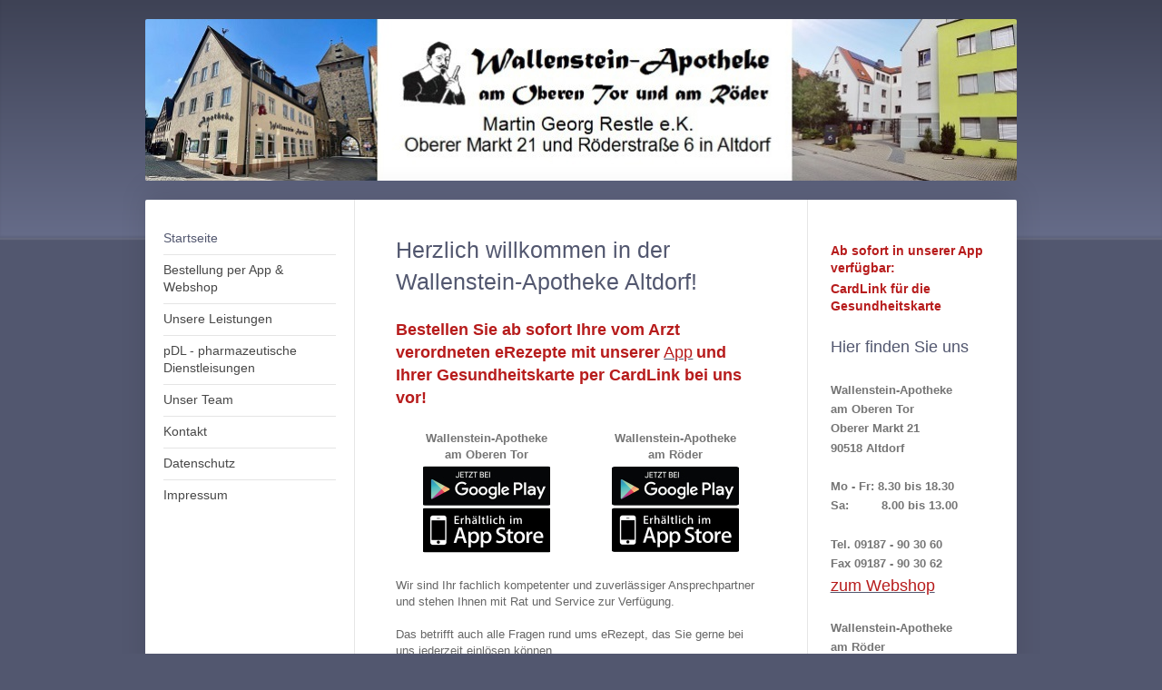

--- FILE ---
content_type: text/html; charset=UTF-8
request_url: https://www.wallenstein-apotheke.de/
body_size: 6991
content:
<!DOCTYPE html>
<html lang="de"  ><head prefix="og: http://ogp.me/ns# fb: http://ogp.me/ns/fb# business: http://ogp.me/ns/business#">
    <meta http-equiv="Content-Type" content="text/html; charset=utf-8"/>
    <meta name="generator" content="IONOS MyWebsite"/>
        
    <link rel="dns-prefetch" href="//cdn.website-start.de/"/>
    <link rel="dns-prefetch" href="//102.mod.mywebsite-editor.com"/>
    <link rel="dns-prefetch" href="https://102.sb.mywebsite-editor.com/"/>
    <link rel="shortcut icon" href="https://www.wallenstein-apotheke.de/s/misc/favicon.png?1661030003"/>
        <title>Wallenstein-Apotheke Altdorf - Startseite</title>
    <style type="text/css">@media screen and (max-device-width: 1024px) {.diyw a.switchViewWeb {display: inline !important;}}</style>
    <style type="text/css">@media screen and (min-device-width: 1024px) {
            .mediumScreenDisabled { display:block }
            .smallScreenDisabled { display:block }
        }
        @media screen and (max-device-width: 1024px) { .mediumScreenDisabled { display:none } }
        @media screen and (max-device-width: 568px) { .smallScreenDisabled { display:none } }
                @media screen and (min-width: 1024px) {
            .mobilepreview .mediumScreenDisabled { display:block }
            .mobilepreview .smallScreenDisabled { display:block }
        }
        @media screen and (max-width: 1024px) { .mobilepreview .mediumScreenDisabled { display:none } }
        @media screen and (max-width: 568px) { .mobilepreview .smallScreenDisabled { display:none } }</style>
    <meta name="viewport" content="width=device-width, initial-scale=1, maximum-scale=1, minimal-ui"/>

<meta name="format-detection" content="telephone=no"/>
        <meta name="keywords" content="Angebot, Kompetenz, Beratung"/>
            <meta name="description" content="Wallenstein-Apotheke Altdorf, Altdorf"/>
            <meta name="robots" content="index,follow"/>
        <link href="//cdn.website-start.de/templates/2040/style.css?1763478093678" rel="stylesheet" type="text/css"/>
    <link href="https://www.wallenstein-apotheke.de/s/style/theming.css?1749893536" rel="stylesheet" type="text/css"/>
    <link href="//cdn.website-start.de/app/cdn/min/group/web.css?1763478093678" rel="stylesheet" type="text/css"/>
<link href="//cdn.website-start.de/app/cdn/min/moduleserver/css/de_DE/common,shoppingbasket?1763478093678" rel="stylesheet" type="text/css"/>
    <link href="//cdn.website-start.de/app/cdn/min/group/mobilenavigation.css?1763478093678" rel="stylesheet" type="text/css"/>
    <link href="https://102.sb.mywebsite-editor.com/app/logstate2-css.php?site=104627762&amp;t=1769336491" rel="stylesheet" type="text/css"/>

<script type="text/javascript">
    /* <![CDATA[ */
var stagingMode = '';
    /* ]]> */
</script>
<script src="https://102.sb.mywebsite-editor.com/app/logstate-js.php?site=104627762&amp;t=1769336491"></script>

    <link href="//cdn.website-start.de/templates/2040/print.css?1763478093678" rel="stylesheet" media="print" type="text/css"/>
    <script type="text/javascript">
    /* <![CDATA[ */
    var systemurl = 'https://102.sb.mywebsite-editor.com/';
    var webPath = '/';
    var proxyName = '';
    var webServerName = 'www.wallenstein-apotheke.de';
    var sslServerUrl = 'https://www.wallenstein-apotheke.de';
    var nonSslServerUrl = 'http://www.wallenstein-apotheke.de';
    var webserverProtocol = 'http://';
    var nghScriptsUrlPrefix = '//102.mod.mywebsite-editor.com';
    var sessionNamespace = 'DIY_SB';
    var jimdoData = {
        cdnUrl:  '//cdn.website-start.de/',
        messages: {
            lightBox: {
    image : 'Bild',
    of: 'von'
}

        },
        isTrial: 0,
        pageId: 924420978    };
    var script_basisID = "104627762";

    diy = window.diy || {};
    diy.web = diy.web || {};

        diy.web.jsBaseUrl = "//cdn.website-start.de/s/build/";

    diy.context = diy.context || {};
    diy.context.type = diy.context.type || 'web';
    /* ]]> */
</script>

<script type="text/javascript" src="//cdn.website-start.de/app/cdn/min/group/web.js?1763478093678" crossorigin="anonymous"></script><script type="text/javascript" src="//cdn.website-start.de/s/build/web.bundle.js?1763478093678" crossorigin="anonymous"></script><script type="text/javascript" src="//cdn.website-start.de/app/cdn/min/group/mobilenavigation.js?1763478093678" crossorigin="anonymous"></script><script src="//cdn.website-start.de/app/cdn/min/moduleserver/js/de_DE/common,shoppingbasket?1763478093678"></script>
<script type="text/javascript" src="https://cdn.website-start.de/proxy/apps/static/resource/dependencies/"></script><script type="text/javascript">
                    if (typeof require !== 'undefined') {
                        require.config({
                            waitSeconds : 10,
                            baseUrl : 'https://cdn.website-start.de/proxy/apps/static/js/'
                        });
                    }
                </script><script type="text/javascript" src="//cdn.website-start.de/app/cdn/min/group/pfcsupport.js?1763478093678" crossorigin="anonymous"></script>    <meta property="og:type" content="business.business"/>
    <meta property="og:url" content="https://www.wallenstein-apotheke.de/"/>
    <meta property="og:title" content="Wallenstein-Apotheke Altdorf - Startseite"/>
            <meta property="og:description" content="Wallenstein-Apotheke Altdorf, Altdorf"/>
                <meta property="og:image" content="https://www.wallenstein-apotheke.de/s/img/emotionheader.jpg"/>
        <meta property="business:contact_data:country_name" content="Deutschland"/>
    <meta property="business:contact_data:street_address" content="Oberer Markt 21"/>
    <meta property="business:contact_data:locality" content="Altdorf"/>
    <meta property="business:contact_data:region" content="300"/>
    <meta property="business:contact_data:email" content="apotheke@wallenstein-apotheke.de"/>
    <meta property="business:contact_data:postal_code" content="90518"/>
    <meta property="business:contact_data:phone_number" content=" 09187 903060"/>
    <meta property="business:contact_data:fax_number" content=" 09187 903062"/>
    
<meta property="business:hours:day" content="MONDAY"/><meta property="business:hours:start" content="08:00"/><meta property="business:hours:end" content="19:00"/><meta property="business:hours:day" content="TUESDAY"/><meta property="business:hours:start" content="08:00"/><meta property="business:hours:end" content="19:00"/><meta property="business:hours:day" content="WEDNESDAY"/><meta property="business:hours:start" content="08:00"/><meta property="business:hours:end" content="19:00"/><meta property="business:hours:day" content="THURSDAY"/><meta property="business:hours:start" content="08:00"/><meta property="business:hours:end" content="19:00"/><meta property="business:hours:day" content="FRIDAY"/><meta property="business:hours:start" content="08:00"/><meta property="business:hours:end" content="19:00"/><meta property="business:hours:day" content="SATURDAY"/><meta property="business:hours:start" content="08:00"/><meta property="business:hours:end" content="13:00"/></head>


<body class="body   startpage cc-pagemode-default diyfeSidebarRight diy-market-de_DE" data-pageid="924420978" id="page-924420978">
    
    <div class="diyw">
        <div class="diyweb diywebSingleNav">
	<div class="diywebContainer">
		<div class="diyfeMobileNav">
		
<nav id="diyfeMobileNav" class="diyfeCA diyfeCA1" role="navigation">
    <a title="Navigation aufklappen/zuklappen">Navigation aufklappen/zuklappen</a>
    <ul class="mainNav1"><li class="current hasSubNavigation"><a data-page-id="924420978" href="https://www.wallenstein-apotheke.de/" class="current level_1"><span>Startseite</span></a><div class="diyfeDropDownSubList diyfeCA diyfeCA1"><ul class="mainNav2"></ul></div></li><li class=" hasSubNavigation"><a data-page-id="924669229" href="https://www.wallenstein-apotheke.de/bestellung-per-app-webshop/" class=" level_1"><span>Bestellung per App &amp; Webshop</span></a></li><li class=" hasSubNavigation"><a data-page-id="924464805" href="https://www.wallenstein-apotheke.de/unsere-leistungen/" class=" level_1"><span>Unsere Leistungen</span></a></li><li class=" hasSubNavigation"><a data-page-id="924676335" href="https://www.wallenstein-apotheke.de/pdl-pharmazeutische-dienstleisungen/" class=" level_1"><span>pDL - pharmazeutische Dienstleisungen</span></a></li><li class=" hasSubNavigation"><a data-page-id="924464806" href="https://www.wallenstein-apotheke.de/unser-team/" class=" level_1"><span>Unser Team</span></a></li><li class=" hasSubNavigation"><a data-page-id="924420979" href="https://www.wallenstein-apotheke.de/kontakt/" class=" level_1"><span>Kontakt</span></a></li><li class=" hasSubNavigation"><a data-page-id="924678777" href="https://www.wallenstein-apotheke.de/datenschutz/" class=" level_1"><span>Datenschutz</span></a></li><li class=" hasSubNavigation"><a data-page-id="924420980" href="https://www.wallenstein-apotheke.de/impressum/" class=" level_1"><span>Impressum</span></a></li></ul></nav>
	</div>
		<div class="diywebEmotionHeader diyfeCA diyfeCA2">
			<div class="diywebLiveArea">
				
<style type="text/css" media="all">
.diyw div#emotion-header {
        max-width: 960px;
        max-height: 178px;
                background: #EEEEEE;
    }

.diyw div#emotion-header-title-bg {
    left: 0%;
    top: 20%;
    width: 100%;
    height: 15%;

    background-color: #FFFFFF;
    opacity: 0.50;
    filter: alpha(opacity = 50);
    display: none;}
.diyw img#emotion-header-logo {
    left: 1.00%;
    top: 0.00%;
    background: transparent;
                border: 1px solid #CCCCCC;
        padding: 0px;
                display: none;
    }

.diyw div#emotion-header strong#emotion-header-title {
    left: 20%;
    top: 20%;
    color: #000000;
        font: normal normal 24px/120% Helvetica, 'Helvetica Neue', 'Trebuchet MS', sans-serif;
}

.diyw div#emotion-no-bg-container{
    max-height: 178px;
}

.diyw div#emotion-no-bg-container .emotion-no-bg-height {
    margin-top: 18.54%;
}
</style>
<div id="emotion-header" data-action="loadView" data-params="active" data-imagescount="1">
            <img src="https://www.wallenstein-apotheke.de/s/img/emotionheader.jpg?1749898559.960px.178px" id="emotion-header-img" alt="Logo-Banner mit Standortbildern"/>
            
        <div id="ehSlideshowPlaceholder">
            <div id="ehSlideShow">
                <div class="slide-container">
                                        <div style="background-color: #EEEEEE">
                            <img src="https://www.wallenstein-apotheke.de/s/img/emotionheader.jpg?1749898559.960px.178px" alt="Logo-Banner mit Standortbildern"/>
                        </div>
                                    </div>
            </div>
        </div>


        <script type="text/javascript">
        //<![CDATA[
                diy.module.emotionHeader.slideShow.init({ slides: [{"url":"https:\/\/www.wallenstein-apotheke.de\/s\/img\/emotionheader.jpg?1749898559.960px.178px","image_alt":"Logo-Banner mit Standortbildern","bgColor":"#EEEEEE"}] });
        //]]>
        </script>

    
            
        
            
    
            <strong id="emotion-header-title" style="text-align: left"></strong>
                    <div class="notranslate">
                <svg xmlns="http://www.w3.org/2000/svg" version="1.1" id="emotion-header-title-svg" viewBox="0 0 960 178" preserveAspectRatio="xMinYMin meet"><text style="font-family:Helvetica, 'Helvetica Neue', 'Trebuchet MS', sans-serif;font-size:24px;font-style:normal;font-weight:normal;fill:#000000;line-height:1.2em;"><tspan x="0" style="text-anchor: start" dy="0.95em"> </tspan></text></svg>
            </div>
            
    
    <script type="text/javascript">
    //<![CDATA[
    (function ($) {
        function enableSvgTitle() {
                        var titleSvg = $('svg#emotion-header-title-svg'),
                titleHtml = $('#emotion-header-title'),
                emoWidthAbs = 960,
                emoHeightAbs = 178,
                offsetParent,
                titlePosition,
                svgBoxWidth,
                svgBoxHeight;

                        if (titleSvg.length && titleHtml.length) {
                offsetParent = titleHtml.offsetParent();
                titlePosition = titleHtml.position();
                svgBoxWidth = titleHtml.width();
                svgBoxHeight = titleHtml.height();

                                titleSvg.get(0).setAttribute('viewBox', '0 0 ' + svgBoxWidth + ' ' + svgBoxHeight);
                titleSvg.css({
                   left: Math.roundTo(100 * titlePosition.left / offsetParent.width(), 3) + '%',
                   top: Math.roundTo(100 * titlePosition.top / offsetParent.height(), 3) + '%',
                   width: Math.roundTo(100 * svgBoxWidth / emoWidthAbs, 3) + '%',
                   height: Math.roundTo(100 * svgBoxHeight / emoHeightAbs, 3) + '%'
                });

                titleHtml.css('visibility','hidden');
                titleSvg.css('visibility','visible');
            }
        }

        
            var posFunc = function($, overrideSize) {
                var elems = [], containerWidth, containerHeight;
                                    elems.push({
                        selector: '#emotion-header-title',
                        overrideSize: true,
                        horPos: 29.58,
                        vertPos: 22.75                    });
                    lastTitleWidth = $('#emotion-header-title').width();
                                                elems.push({
                    selector: '#emotion-header-title-bg',
                    horPos: 0,
                    vertPos: 23.53                });
                                
                containerWidth = parseInt('960');
                containerHeight = parseInt('178');

                for (var i = 0; i < elems.length; ++i) {
                    var el = elems[i],
                        $el = $(el.selector),
                        pos = {
                            left: el.horPos,
                            top: el.vertPos
                        };
                    if (!$el.length) continue;
                    var anchorPos = $el.anchorPosition();
                    anchorPos.$container = $('#emotion-header');

                    if (overrideSize === true || el.overrideSize === true) {
                        anchorPos.setContainerSize(containerWidth, containerHeight);
                    } else {
                        anchorPos.setContainerSize(null, null);
                    }

                    var pxPos = anchorPos.fromAnchorPosition(pos),
                        pcPos = anchorPos.toPercentPosition(pxPos);

                    var elPos = {};
                    if (!isNaN(parseFloat(pcPos.top)) && isFinite(pcPos.top)) {
                        elPos.top = pcPos.top + '%';
                    }
                    if (!isNaN(parseFloat(pcPos.left)) && isFinite(pcPos.left)) {
                        elPos.left = pcPos.left + '%';
                    }
                    $el.css(elPos);
                }

                // switch to svg title
                enableSvgTitle();
            };

                        var $emotionImg = jQuery('#emotion-header-img');
            if ($emotionImg.length > 0) {
                // first position the element based on stored size
                posFunc(jQuery, true);

                // trigger reposition using the real size when the element is loaded
                var ehLoadEvTriggered = false;
                $emotionImg.one('load', function(){
                    posFunc(jQuery);
                    ehLoadEvTriggered = true;
                                        diy.module.emotionHeader.slideShow.start();
                                    }).each(function() {
                                        if(this.complete || typeof this.complete === 'undefined') {
                        jQuery(this).load();
                    }
                });

                                noLoadTriggeredTimeoutId = setTimeout(function() {
                    if (!ehLoadEvTriggered) {
                        posFunc(jQuery);
                    }
                    window.clearTimeout(noLoadTriggeredTimeoutId)
                }, 5000);//after 5 seconds
            } else {
                jQuery(function(){
                    posFunc(jQuery);
                });
            }

                        if (jQuery.isBrowser && jQuery.isBrowser.ie8) {
                var longTitleRepositionCalls = 0;
                longTitleRepositionInterval = setInterval(function() {
                    if (lastTitleWidth > 0 && lastTitleWidth != jQuery('#emotion-header-title').width()) {
                        posFunc(jQuery);
                    }
                    longTitleRepositionCalls++;
                    // try this for 5 seconds
                    if (longTitleRepositionCalls === 5) {
                        window.clearInterval(longTitleRepositionInterval);
                    }
                }, 1000);//each 1 second
            }

            }(jQuery));
    //]]>
    </script>

    </div>

			</div>
		</div>
		<div class="diywebContent">
			<div class="diywebLiveArea diyfeCA diyfeCA1">
				<div class="diywebNav diywebNav123">
					<div class="diywebGutter">
						<div class="webnavigation"><ul id="mainNav1" class="mainNav1"><li class="navTopItemGroup_1"><a data-page-id="924420978" href="https://www.wallenstein-apotheke.de/" class="current level_1"><span>Startseite</span></a></li><li class="navTopItemGroup_2"><a data-page-id="924669229" href="https://www.wallenstein-apotheke.de/bestellung-per-app-webshop/" class="level_1"><span>Bestellung per App &amp; Webshop</span></a></li><li class="navTopItemGroup_3"><a data-page-id="924464805" href="https://www.wallenstein-apotheke.de/unsere-leistungen/" class="level_1"><span>Unsere Leistungen</span></a></li><li class="navTopItemGroup_4"><a data-page-id="924676335" href="https://www.wallenstein-apotheke.de/pdl-pharmazeutische-dienstleisungen/" class="level_1"><span>pDL - pharmazeutische Dienstleisungen</span></a></li><li class="navTopItemGroup_5"><a data-page-id="924464806" href="https://www.wallenstein-apotheke.de/unser-team/" class="level_1"><span>Unser Team</span></a></li><li class="navTopItemGroup_6"><a data-page-id="924420979" href="https://www.wallenstein-apotheke.de/kontakt/" class="level_1"><span>Kontakt</span></a></li><li class="navTopItemGroup_7"><a data-page-id="924678777" href="https://www.wallenstein-apotheke.de/datenschutz/" class="level_1"><span>Datenschutz</span></a></li><li class="navTopItemGroup_8"><a data-page-id="924420980" href="https://www.wallenstein-apotheke.de/impressum/" class="level_1"><span>Impressum</span></a></li></ul></div>
					</div>
				</div>
				<div class="diywebMain">
					<div class="diywebGutter">
						
        <div id="content_area">
        	<div id="content_start"></div>
        	
        
        <div id="matrix_1026684105" class="sortable-matrix" data-matrixId="1026684105"><div class="n module-type-header diyfeLiveArea "> <h1><span class="diyfeDecoration">Herzlich willkommen in der Wallenstein-Apotheke Altdorf!</span></h1> </div><div class="n module-type-text diyfeLiveArea "> <p><span style="background-color: rgb(255, 255, 255);"><strong style=""><span style="color:#B71C1C;"><span style="font-size: 18px;">Bestellen Sie ab sofort Ihre vom Arzt verordneten eRezepte mit
unserer</span></span> <a href="https://www.wallenstein-apotheke.de/bestellung-per-app-webshop/" style="font-size: 18px;" target="_blank"><span style="color:#B71C1C;">App</span></a><span style="color:#B71C1C;"> </span></strong><span style="color:#B71C1C;"><span style="font-size:18px;"><strong>und Ihrer Gesundheitskarte per CardLink bei uns vor!</strong></span></span></span></p> </div><div class="n module-type-matrix diyfeLiveArea "> 

<div class="diyfeModGridGroup diyfeModGrid2">
            <div class="diyfeModGridElement diyfeModGridCol50">
            <div class="diyfeModGridContent">
                <div id="matrix_1027299557" class="sortable-matrix-child" data-matrixId="1027299557"><div class="n module-type-text diyfeLiveArea "> <p style="text-align:center;"><strong>Wallenstein-Apotheke</strong></p>
<p style="text-align:center;"><strong>am Oberen Tor</strong></p> </div><div class="n module-type-imageSubtitle diyfeLiveArea "> <div class="clearover imageSubtitle" id="imageSubtitle-5818998794">
    <div class="align-container align-center" style="max-width: 140px">
        <a class="imagewrapper" href="https://app.ptcloud.de/?apo=x5843926" target="_blank">
            <img id="image_2498920431" src="https://www.wallenstein-apotheke.de/s/cc_images/cache_2498920431.jpg?t=1744293705" alt="zum Appstore Filiale Oberes Tor" style="max-width: 140px; height:auto"/>
        </a>

        
    </div>

</div>

<script type="text/javascript">
//<![CDATA[
jQuery(function($) {
    var $target = $('#imageSubtitle-5818998794');

    if ($.fn.swipebox && Modernizr.touch) {
        $target
            .find('a[rel*="lightbox"]')
            .addClass('swipebox')
            .swipebox();
    } else {
        $target.tinyLightbox({
            item: 'a[rel*="lightbox"]',
            cycle: false,
            hideNavigation: true
        });
    }
});
//]]>
</script>
 </div></div>            </div>
        </div>
            <div class="diyfeModGridElement diyfeModGridCol50">
            <div class="diyfeModGridContent">
                <div id="matrix_1027299558" class="sortable-matrix-child" data-matrixId="1027299558"><div class="n module-type-text diyfeLiveArea "> <p style="text-align:center;"><strong>Wallenstein-Apotheke</strong></p>
<p style="text-align:center;"><strong>am Röder</strong></p> </div><div class="n module-type-imageSubtitle diyfeLiveArea "> <div class="clearover imageSubtitle" id="imageSubtitle-5818998798">
    <div class="align-container align-center" style="max-width: 140px">
        <a class="imagewrapper" href="https://app.ptcloud.de/?apo=x5841520" target="_blank">
            <img id="image_2498920432" src="https://www.wallenstein-apotheke.de/s/cc_images/cache_2498920432.jpg?t=1744293048" alt="zum Appstore Filiale am Röder" style="max-width: 140px; height:auto"/>
        </a>

        
    </div>

</div>

<script type="text/javascript">
//<![CDATA[
jQuery(function($) {
    var $target = $('#imageSubtitle-5818998798');

    if ($.fn.swipebox && Modernizr.touch) {
        $target
            .find('a[rel*="lightbox"]')
            .addClass('swipebox')
            .swipebox();
    } else {
        $target.tinyLightbox({
            item: 'a[rel*="lightbox"]',
            cycle: false,
            hideNavigation: true
        });
    }
});
//]]>
</script>
 </div></div>            </div>
        </div>
        <div style="clear: both;"></div>
</div>
 </div><div class="n module-type-text diyfeLiveArea "> <p><span style="color: rgb(102, 102, 102);">Wir sind Ihr fachlich kompetenter und zuverlässiger Ansprechpartner und stehen Ihnen mit Rat und Service zur Verfügung.</span></p>
<p> </p>
<p><span style="color:#666666;">Das betrifft auch alle Fragen rund ums eRezept, das Sie gerne bei uns jederzeit einlösen können.</span></p>
<p> </p>
<p><span style="color:#666666;">Für ausführliche und umfassende pharmazeutische Beratungsgespräche nehmen wir uns für Sie Zeit. Dabei zeigen wir Ihnen neue Möglichkeiten auf und freuen uns, wenn wir
Ihre ganz individuellen Wünsche erfüllen können und Sie etwas Passendes bei uns finden.</span></p>
<p> </p>
<p><span style="color:#666666;">Durch langjährige Erfahrung und engen Kundenkontakt wissen wir, worauf es ankommt und haben uns zum Ziel gesetzt, jeden Kundenwunsch zur vollsten Zufriedenheit
umzusetzen.</span></p>
<p> </p>
<p> </p>
<p> </p>
<p>Wir freuen uns auf Ihren Besuch !</p>
<p> </p>
<p style="text-align: right;">Martin Georg Restle und Ihr Team der Wallenstein-Apotheke</p> </div></div>
        
        
        </div>
					</div>
				</div>
				<div class="diywebSecondary diyfeCA diyfeCA3">
					<div class="diywebSidebar">
						<div class="diywebGutter">
							<div id="matrix_1026684104" class="sortable-matrix" data-matrixId="1026684104"><div class="n module-type-text diyfeLiveArea "> <p><span style="color:#B71C1C;"><span style="font-size:14px;"><strong>Ab sofort in unserer App verfügbar:</strong></span></span></p>
<p><span style="color:#B71C1C;"><span style="font-size:14px;"><strong>CardLink für die Gesundheitskarte</strong></span></span></p> </div><div class="n module-type-header diyfeLiveArea "> <h1><span class="diyfeDecoration">Hier finden Sie uns</span></h1> </div><div class="n module-type-text diyfeLiveArea "> <p><strong>Wallenstein-Apotheke</strong></p>
<p><strong>am Oberen Tor</strong></p>
<p><strong>Oberer Markt 21</strong></p>
<p><strong>90518 Altdorf</strong></p>
<p> </p>
<p><strong>Mo - Fr: 8.30 bis 18.30</strong></p>
<p><strong>Sa:         8.00 bis 13.00</strong></p>
<p> </p>
<p><strong>Tel. 09187 - 90 30 60</strong></p>
<p><strong>Fax 09187 - 90 30 62</strong></p>
<p><span style="font-size:18px;"><strong><a href="https://wallenstein-apotheke.ptcloud.de/" target="_blank"><span style="color:#B71C1C;">zum Webshop</span></a></strong></span></p>
<p> </p>
<p><strong>Wallenstein-Apotheke</strong></p>
<p><strong>am Röder</strong></p>
<p><strong>(Ärztehaus am Röder)</strong></p>
<p><strong>Röderstraße 6</strong></p>
<p><strong>90518 Altdorf</strong></p>
<p> </p>
<p><strong>Mo - Fr: 8.00 bis 18.30</strong></p>
<p><strong>Sa:         8.00 bis 13.00</strong></p>
<p> </p>
<p><strong>Tel. 09187 - 40 90 20</strong></p>
<p><strong>Fax 09187 - 40 90 222</strong></p>
<p><span style="font-size:18px;"><a href="https://wallenstein-apotheke2.ptcloud.de/" target="_blank"><span style="color:#B71C1C;">zum Webshop</span></a></span></p> </div><div class="n module-type-hr diyfeLiveArea "> <div style="padding: 0px 0px">
    <div class="hr"></div>
</div>
 </div><div class="n module-type-text diyfeLiveArea "> <p style="text-align: center;"><span style="font-size:20px;"><strong><a href="https://www.aponet.de/apotheke/notdienstsuche" target="_blank"><span style="color:#B71C1C;">Notdienstsuche</span></a></strong></span></p> </div><div class="n module-type-hr diyfeLiveArea "> <div style="padding: 0px 0px">
    <div class="hr"></div>
</div>
 </div><div class="n module-type-imageSubtitle diyfeLiveArea "> <div class="clearover imageSubtitle" id="imageSubtitle-5818167273">
    <div class="align-container align-center" style="max-width: 50px">
        <a class="imagewrapper" href="https://www.instagram.com/wallensteinapotheke/" target="_blank">
            <img id="image_2496740486" src="https://www.wallenstein-apotheke.de/s/cc_images/cache_2496740486.png?t=1692977976" alt="Link zu unserem Instagram-Account" style="max-width: 50px; height:auto"/>
        </a>

        
    </div>

</div>

<script type="text/javascript">
//<![CDATA[
jQuery(function($) {
    var $target = $('#imageSubtitle-5818167273');

    if ($.fn.swipebox && Modernizr.touch) {
        $target
            .find('a[rel*="lightbox"]')
            .addClass('swipebox')
            .swipebox();
    } else {
        $target.tinyLightbox({
            item: 'a[rel*="lightbox"]',
            cycle: false,
            hideNavigation: true
        });
    }
});
//]]>
</script>
 </div><div class="n module-type-imageSubtitle diyfeLiveArea "> <div class="clearover imageSubtitle" id="imageSubtitle-5818481163">
    <div class="align-container align-center" style="max-width: 57px">
        <a class="imagewrapper" href="https://www.facebook.com/people/Wallenstein-Apotheke-am-Oberen-Tor/61556676833304/" target="_blank">
            <img id="image_2497559669" src="https://www.wallenstein-apotheke.de/s/cc_images/cache_2497559669.png?t=1710321413" alt="Link zu unserem Facebook-Account" style="max-width: 57px; height:auto"/>
        </a>

        
    </div>

</div>

<script type="text/javascript">
//<![CDATA[
jQuery(function($) {
    var $target = $('#imageSubtitle-5818481163');

    if ($.fn.swipebox && Modernizr.touch) {
        $target
            .find('a[rel*="lightbox"]')
            .addClass('swipebox')
            .swipebox();
    } else {
        $target.tinyLightbox({
            item: 'a[rel*="lightbox"]',
            cycle: false,
            hideNavigation: true
        });
    }
});
//]]>
</script>
 </div></div>
						</div>
					</div><!-- .diywebSidebar -->
				</div>
			</div>
		</div><!-- .diywebContent -->
		<div class="diywebFooter">
			<div class="diywebLiveArea">
				<div class="diywebGutter">
					<div id="contentfooter">
    <div class="leftrow">
                        <a rel="nofollow" href="javascript:window.print();">
                    <img class="inline" height="14" width="18" src="//cdn.website-start.de/s/img/cc/printer.gif" alt=""/>
                    Druckversion                </a> <span class="footer-separator">|</span>
                <a href="https://www.wallenstein-apotheke.de/sitemap/">Sitemap</a>
                        <br/> © Wallenstein-Apotheke Altdorf Martin Georg Restle e.K.
            </div>
    <script type="text/javascript">
        window.diy.ux.Captcha.locales = {
            generateNewCode: 'Neuen Code generieren',
            enterCode: 'Bitte geben Sie den Code ein'
        };
        window.diy.ux.Cap2.locales = {
            generateNewCode: 'Neuen Code generieren',
            enterCode: 'Bitte geben Sie den Code ein'
        };
    </script>
    <div class="rightrow">
                    <span class="loggedout">
                <a rel="nofollow" id="login" href="https://login.1and1-editor.com/104627762/www.wallenstein-apotheke.de/de?pageId=924420978">
                    Login                </a>
            </span>
                <p><a class="diyw switchViewWeb" href="javascript:switchView('desktop');">Webansicht</a><a class="diyw switchViewMobile" href="javascript:switchView('mobile');">Mobile-Ansicht</a></p>
                <span class="loggedin">
            <a rel="nofollow" id="logout" href="https://102.sb.mywebsite-editor.com/app/cms/logout.php">Logout</a> <span class="footer-separator">|</span>
            <a rel="nofollow" id="edit" href="https://102.sb.mywebsite-editor.com/app/104627762/924420978/">Seite bearbeiten</a>
        </span>
    </div>
</div>
            <div id="loginbox" class="hidden">
                <script type="text/javascript">
                    /* <![CDATA[ */
                    function forgotpw_popup() {
                        var url = 'https://passwort.1und1.de/xml/request/RequestStart';
                        fenster = window.open(url, "fenster1", "width=600,height=400,status=yes,scrollbars=yes,resizable=yes");
                        // IE8 doesn't return the window reference instantly or at all.
                        // It may appear the call failed and fenster is null
                        if (fenster && fenster.focus) {
                            fenster.focus();
                        }
                    }
                    /* ]]> */
                </script>
                                <img class="logo" src="//cdn.website-start.de/s/img/logo.gif" alt="IONOS" title="IONOS"/>

                <div id="loginboxOuter"></div>
            </div>
        

				</div>
			</div>
		</div><!-- .diywebFooter -->
	</div><!-- .diywebContainer -->
</div><!-- .diyweb -->    </div>

    
    </body>


<!-- rendered at Tue, 09 Dec 2025 13:18:08 +0100 -->
</html>
